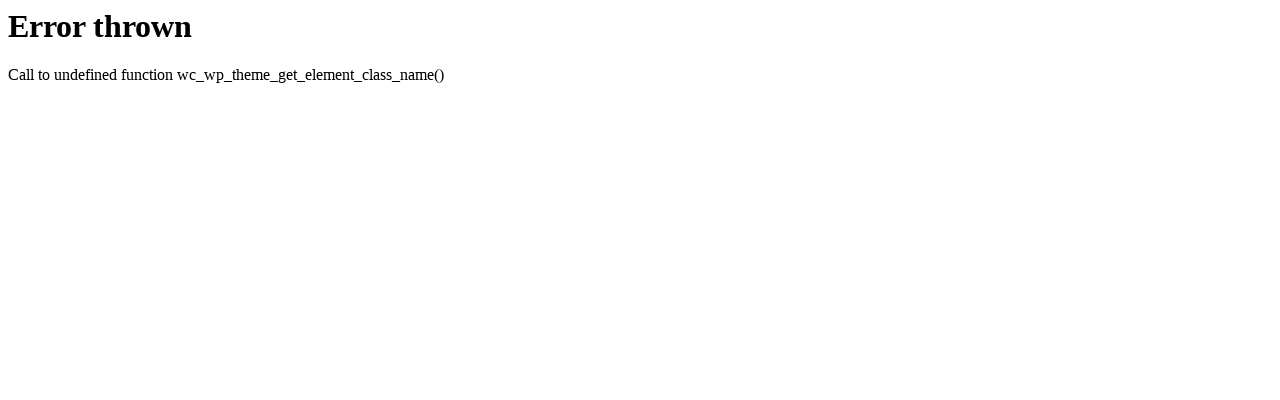

--- FILE ---
content_type: text/html; charset=UTF-8
request_url: https://www.cuadrosluminox.com/etiqueta-producto/charlotte/
body_size: -126
content:
<h1>Error thrown</h1><p>Call to undefined function wc_wp_theme_get_element_class_name()</p>